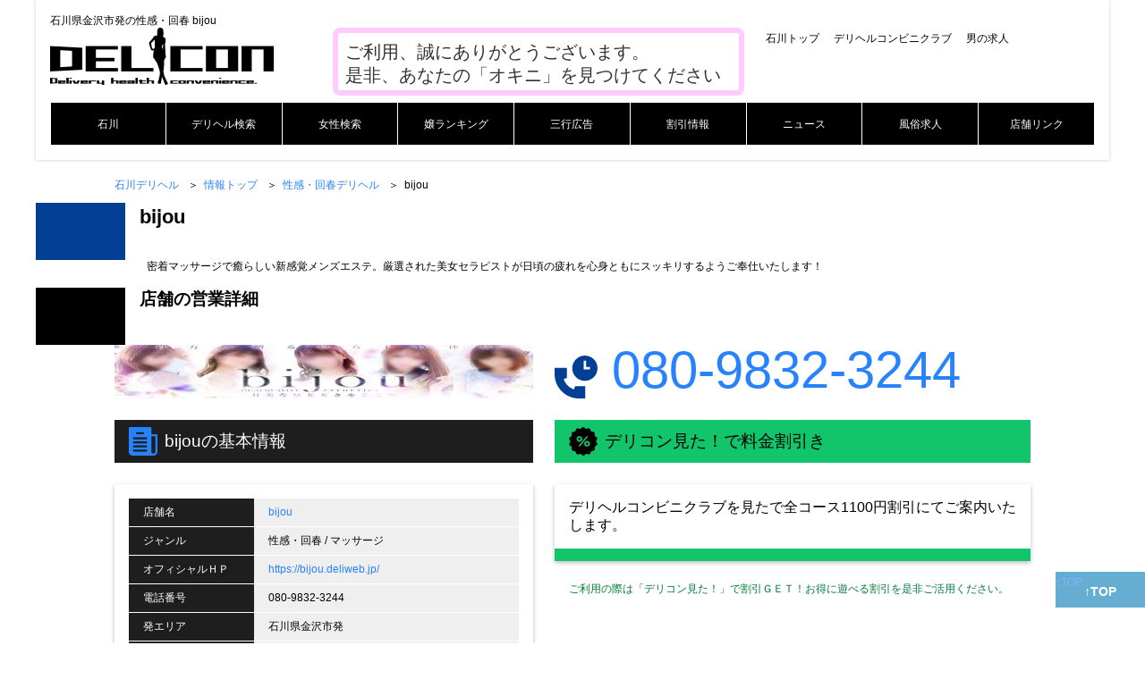

--- FILE ---
content_type: text/html; charset=UTF-8
request_url: https://ishikawa.delicon.jp/shop/detail/16235/
body_size: 15491
content:
<!DOCTYPE html>
<html lang="ja">
<head>
<meta charset="utf-8">
<link rel="canonical" href="https://ishikawa.delicon.jp/shop/detail/16235/">
<meta name="viewport" content="width=device-width,minimum-scale=1,initial-scale=1.0">
<title>bijou｜石川デリヘルコンビニクラブ</title><meta name="description" content="石川デリヘル、石川県金沢市発の性感・回春 bijouの詳細情報。営業時間10:00～LAST。密着マッサージで癒らしい新感覚メンズエステ。厳選された美女セラピストが日頃の疲れを心身ともにスッキリするようご奉仕いたします！ 。ご予約、お問い合わせは080-9832-3244までお電話ください！">
<meta name="format-detection" content="telephone=no">
<meta name="twitter:card" content="summary_large_image">
<meta name="twitter:title" content="bijou｜石川デリヘルコンビニクラブ"><meta name="twitter:description" content="石川デリヘル、石川県金沢市発の性感・回春 bijouの詳細情報。営業時間10:00～LAST。密着マッサージで癒らしい新感覚メンズエステ。厳選された美女セラピストが日頃の疲れを心身ともにスッキリするようご奉仕いたします！ 。ご予約、お問い合わせは080-9832-3244までお電話ください！">
<meta name="twitter:url" content="https://ishikawa.delicon.jp/shop/detail/16235/">
<meta name="twitter:image" content="https://ishikawa.delicon.jp/img/shops_banner/00/016/00016235shop_banner.jpg"><link rel="apple-touch-icon" href="/apple-touch-icon.png">
<link rel="shortcut icon" href="/favicon.ico">
<script type="application/ld+json">
{
  "@context": "https://schema.org",
  "@type": "WebPage",
  "name": "bijou",
  "headline": "石川県金沢市発の性感・回春 bijou",
  "url": "https://ishikawa.delicon.jp/shop/detail/16235/",
  "sameAs":["https://bijou.deliweb.jp/"],
  "description": "石川デリヘル、石川県金沢市発の性感・回春 bijouの詳細情報。営業時間10:00～LAST。密着マッサージで癒らしい新感覚メンズエステ。厳選された美女セラピストが日頃の疲れを心身ともにスッキリするようご奉仕いたします！ 。ご予約、お問い合わせは080-9832-3244までお電話ください！",
  "mainContentOfPage":"bijouの在籍風俗嬢、料金システムなどの情報",
  "dateModified":"2024-04-14 21:21:55",
  "inLanguage":"Japanese",
  "contentLocation":[{ 
    "@type":"AdministrativeArea",
    "name":"石川" 
  }],
  "typicalAgeRange": "18-"
}
</script>
<style>
body,div,span,object,h1,h2,h3,h4,p,img,small,dl,dt,dd,ol,ul,li,article,footer,header,nav,section,time{margin:0;padding:0;border:0;outline:0;vertical-align:baseline;background:transparent;}
body{line-height:1;font-size:12px}
p,dt,dd{line-height:1.3;}
ol,ul{list-style:none;overflow:hidden}
li{list-style-type:none;}
article,footer,header,nav,section{display:block;}
a{margin:0;padding:0;border:0;font-size:100%;vertical-align:baseline;background:transparent;text-decoration:none;color:#2782ff;}
.basicLink article{margin-top:24px}
.basicLink a{position:relative;display:inline-block;text-decoration:none;}
.basicLink a::after{position:absolute;bottom:-1px;left:0;content:'';width:100%;height:1px;background:#000;transform:scale(0, 1);transform-origin:right top;transition:transform .3s;}
.basicLink a:hover::after{transform-origin:left top;transform:scale(1, 1);}
*{-webkit-appearance:none;-moz-appearance:none;appearance:none;-webkit-touch-callout:none;box-sizing:border-box;-webkit-tap-highlight-color:rgba(0,0,0,0.1);}
button{-webkit-appearance:none;-moz-appearance:none;appearance:none;border:none;padding:0;margin:0;}
img{border:0;vertical-align:bottom;max-width:100%;height:auto;-ms-interpolation-mode:bicubic;}
a img:hover{-moz-opacity:.5;opacity:.5}
object{pointer-events:none;}
svg{max-width:100%;display:none;}
.icon-svg{display:block;}
body{font:12px/24px 'Lucida Grande','Hiragino Kaku Gothic ProN', Meiryo, sans-serif;-webkit-font-smoothing:antialiased;vertical-align:baseline;_vertical-align:baseline;text-align:center;color:#000;background:#fff;}
header{width:100%;text-align:left;-webkit-box-shadow:0 0 4px rgba(0,0,0,0.2);box-shadow:0 0 4px rgba(0,0,0,0.2);position:relative;overflow:hidden;padding-bottom: 8px;}
.headerInnerWrap{width:1200px;padding:16px;margin:0 auto;}
.headerSubMenuWrap{width:300px;float:left;margin-left:16px;}
.headerSubMenuWrap:after{content:"";clear:both;display:block;}
.headerSubMenuWrap li{float:left;padding:0 8px;}
.headerSubMenuWrap a{color:#000;}
#logo{width:300px;float:left}
#logo a{display:block;}
.thanks{display:block;width:460px;height:76px;font-size:20px;line-height:1.3em;border:6px solid #ffccff;padding:8px;color: #333;text-align: left;margin-left:16px;float:left;border-radius:8px}
#animate{-webkit-animation-duration:1s;-webkit-animation-delay:2s;}
.pushbar{z-index:1000;position:fixed;will-change:transform;overflow-y:auto;transition:transform 0.5s ease;will-change:transform;background:#1e1e1e;padding:16px 16px 160px;font-size:1.4rem;}
.pushbar li{height:48px;line-height:48px;background:#818181;margin:0 0 1px;}
.pushbar li a{display:block;padding:0 16px;color:#fff;}
.pushbar button{background:#fbfbfb;padding:8px;display:block;}
.pushbar_overlay{z-index:-999;position:fixed;width:100%;max-width:100%;height:100%;min-height:100vh;top:0;left:0;will-change:opacity;transition:opacity 0.5s ease;opacity:0;will-change:opacity;background:#a0a0a0;}
.pushbar.from_left{top:0;left:0;width:256px;max-width:100%;height:100%;min-height:100vh;transform:translateZ(0) translateX(-100%);}
.headerNavi{width:100%;height:auto;background:#000;float:left;margin-top:8px;text-align:center;}
.menu{width:100%;height:auto;margin:0 auto;}
.menu > li{float:left;height:48px;line-height:48px;background:#000;border-left: 1px solid #fff;
    border-right: 1px solid #fff;border-bottom: 1px solid #fff;
    box-sizing: border-box;width : -webkit-calc(100% / 9) ;width : calc(100% / 9) ;overflow:hidden}
.menu > li+li{border-left: none;}
.menu > li a{display:block;color:#fff;cursor:pointer;transition:.2s;}
.menu > li:hover{background:#3b3b3b;-webkit-transition:all .5s;transition:all .5s;}
.init-bottom:after{content:"";display:inline-block;width:6px;height:6px;margin:0 0 0 15px;border-right:1px solid #fff;border-bottom:1px solid #fff;-webkit-transform:rotate(45deg);-ms-transform:rotate(45deg);transform:rotate(45deg);position:relative;top:-2px;}

#menuButton{overflow:hidden;display:block;position:relative;z-index:0;width:64px;height:64px;cursor:pointer;background:#000;}
#menuButton span,#menuButton::before,#menuButton::after{display:block;position:absolute;top:0;bottom:0;left:0;right:0;width:26px;height:2px;margin:auto;background:#fff;}
#menuButton span{overflow:hidden;z-index:1;color:#000;}
#menuButton::before{z-index:2;transform:translate(0, -8px);content:"";}
#menuButton::after{z-index:2;transform:translate(0, 8px);content:"";}
#menuButton span{transition:transform 150ms 50ms;}
#menuButton::before,#menuButton::after{transition:transform 200ms;}
main{width:100%;max-width:1200px;min-height:100%;height:auto;height:100%;text-align:left;margin:8px auto;}
.breadcrumb{width:100%;padding:8px 0;display:flex;flex-wrap:wrap;}
.breadcrumb:after{content:"";clear:both;display:block;}
.breadcrumb ol{width:1024px;margin:0 auto;}
.breadcrumb li{float:left;padding:0 8px;}
.breadcrumb li:before{content:"＞";position:relative;left:-6px;}
.breadcrumb li:first-child{padding-left:0;}
.breadcrumb li:first-child:before{content:none;}
.breadcrumb li a{display:inline-block;}
section,.relation_link{width:100%;margin:0 0 80px;}
section:after,.relation_link:after{content:"";clear:both;display:block;}
h1{width:100%;height:64px;border-left:100px solid #003f94;box-sizing:border-box;font-size:1.4rem;padding:0 0 0 16px;line-height:1.4;}
h1+p{padding:0 24px;margin-bottom:16px;margin-left:100px}
h2,h3{width:100%;height:64px;border-left:100px solid #000001;box-sizing:border-box;font-size:1.2rem;padding:0 0 0 16px;line-height:1.4;}
h2 + p,h3 + p{font-size:1rem;margin:-24px 0 80px;padding:0 24px 0 116px;}
#corona h2 + p{font-size:1rem;}
.tableWrap{width:1024px;margin:0 auto 80px;}
.tableWrap:after{content:"";clear:both;display:block;}
.tableWrap dl{display:flex;}
.tableWrap dt{width:20%;background:#1e1e1e;color:#fff;padding:8px 16px;text-align:center;border-bottom:1px solid #fff;}
.tableWrap dd{width:80%;background:#fbfbfb;padding:8px 16px;border-bottom:1px solid #fff;overflow-wrap:break-word;}
.tableWrap a{display:inline-block;margin:0 16px 0 0;color:#000;}
.discountInfo h3{fill:#12c56a;}
.discountInfo{float:left;width:49%;}
.discountInfo:after{content:"";clear:both;display:block;}
.fullWidthBdWrap{width:100%;background:#fbfbfb;border-top:1px solid #ebebeb;border-bottom:1px solid #ebebeb;padding:32px 116px;margin:0 0 24px;}
.fullWidthBdWrap time{width:100%;display:inline-block;color:#818181;}
.pageNavMenu{width:1024px;margin:0 auto 24px;}
.pageNavMenu ul{display:flex;}
.pageNavMenu li{width:80px;height:80px;border:1px solid #d8d8d8;margin:0 1px 1px 0;text-align:center;position:relative;transition:.2s;}
.pageNavMenu li:nth-child(2):after,.pageNavMenu li:nth-child(3):after,.pageNavMenu li:nth-child(4):after{content:"";position:absolute;left:50%;bottom:2px;margin-left:-4px;color:#818181;border:4px solid transparent;border-top:4px solid #818181;display:block;}
.pageNavMenu.footer li:nth-child(2):after,.pageNavMenu.footer li:nth-child(3):after,.pageNavMenu.footer li:nth-child(4):after{transform:rotate( 180deg );bottom:auto;top:2px;}
.pageNavMenu li:nth-child(2):hover:after,.pageNavMenu li:nth-child(3):hover:after,.pageNavMenu li:nth-child(4):hover:after{border-top-color:#fff;}
.pageNavMenu li:hover{background:#003782;}
.pageNavMenu li:nth-child(2):hover{background:#2782ff;}
.pageNavMenu li:nth-child(3):hover{background:#12c56a;}
.pageNavMenu li:nth-child(4):hover{background:#ec3a3b;}
.pageNavMenu li:nth-child(5):hover{background:#a879f6;}
.pageNavMenu li a{display:block;color:#818181;height:78px;}
.pageNavMenu li:hover a{color:#fff;}
.pageNavMenu li.current a{color:#003782;}
.pageNavMenu li.current:hover a{color:#fff;}
.pageNavMenu li .icon-svg{width:32px;height:32px;fill:#818181;position:absolute;top:14px;right:0;left:0;margin:auto;}
.pageNavMenu li:hover .icon-svg{fill:#fff;}
.pageNavMenu li.current .icon-svg{fill:#003782;}
.pageNavMenu li.current:hover .icon-svg{fill:#fff;}
.pageNavMenu span{line-height:1.1;position:absolute;right:0;bottom:14px;left:0;margin:auto;}
.shopInfoHeader{width:1024px;margin:0 auto 24px;}
.shopInfoHeader:after{content:"";clear:both;display:block;}
.shopBanner{width:468px;float:left;}
.shopLargeTel{width:532px;height:60px;float:right;font-size:3.6rem;line-height:1.1;position:relative;color:#003f94;}
.shopLargeTel .telWrap{position:absolute;bottom:0;padding:0 0 0 64px;}
.shopLargeTel span{display:inline-block;font-size:1.4rem;position:absolute;right:0;bottom:0;border-bottom:8px solid #003f94;padding:0 8px 8px;}
.shopLargeTel .icon-svg{width:48px;height:48px;position:absolute;bottom:0;left:0;fill:#003f94;}
.basicInfoWrap{width:1024px;margin:0 auto;}
.basicInfoWrap:after{content:"";clear:both;display:block;}
.basicInfoWrap h3{height:48px;line-height:48px;border:none;font-weight:normal;padding:0 0 0 56px;margin:0 0 24px;position:relative;overflow:hidden;white-space:nowrap;text-overflow:ellipsis;}
.basicInfoWrap h3 .icon-svg{width:32px;height:32px;position:absolute;top:0;bottom:0;left:16px;margin:auto;}
.basicInfo{width:468px;float:left;margin:0 0 56px;}
.basicInfo h3{background:#1e1e1e;color:#fff;}
.basicInfo h3 .icon-svg{fill:#2782ff;}
.basicInfo h3:after{content:"";position:absolute;left:50%;bottom:-24px;margin-left:-12px;border:12px solid transparent;border-top:12px solid #1e1e1e;display:block;}
.shopDetail .discountInfo{width:556px;padding:0 0 0 24px;margin:0 0 56px;}
.shopDetail .discountInfo h3{background:#12c56a;color:#000;}
.shopDetail .discountInfo h3 .icon-svg{fill:#000;}
.shopDetail .discountInfo h3:after{content:"";position:absolute;left:50%;bottom:-24px;margin-left:-12px;border:12px solid transparent;border-top:12px solid #12c56a;display:block;}
.sectionInner{clear:both;padding:16px;background:#fff;box-shadow:0 2px 5px rgba(0,0,0,.26);overflow-wrap:break-word;}
.sectionInner:after{content:"";clear:both;display:block;}
.sectionInner + p{padding:24px 16px;}
.shopDetail .discountInfo .sectionInner{border-bottom:14px solid #12c56a;font-size:1rem;line-height:1.8;}
.shopDetail .discountInfo .sectionInner + p{color:#027c3e;}
.basicInfoWrap .tableWrap{width:auto;margin:0;}
.basicInfoWrap .tableWrap dl{width:100%;}
.basicInfoWrap .tableWrap dt{width:32%;text-align:left;}
.basicInfoWrap .tableWrap dd{width:68%;background:#efefef;}
.basicInfoWrap .tableWrap dd span{display:inline-block;width:100%;color:#818181;}
.basicInfoWrap .tableWrap a{color:#2782ff;}
.shopComment{clear:both;margin:0 0 56px;padding:40px 24px;border:1px solid #d8d8d8;background:#fbfbfb;position:relative;overflow:hidden;font-size:1.2rem;overflow-wrap:break-word;}
.shopComment:after{content:"";background-image:url(/img/magnifyer.svg);background-size:100%;background-repeat:no-repeat;position:absolute;right:-56px;bottom:-100px;width:540px;height:540px;display:inline-block;opacity:.1;}
.girlListWrap,.relation_link{width:1024px;margin:0 auto;}
.girlListWrap h3{height:48px;line-height:48px;border:none;font-size:1rem;color:#fff;padding:0 0 0 56px;margin:0 0 24px;background:#1e1e1e;position:relative;overflow:hidden;white-space:nowrap;text-overflow:ellipsis;}
.girlListWrap h3 .icon-svg{width:32px;height:32px;position:absolute;top:0;bottom:0;left:16px;margin:auto;fill:#ec3a3b;}
.girlListWrap ul,.relation_link ul{display:flex;flex-wrap:wrap;}
.relation_link li{margin-right:16px;margin-bottom:32px;padding:16px;font-size:14px;border:1px dotted #999;border-radius:8px;}
.relation_link li a{padding:16px;}
.girlListWrap li{width:15.5%;font-size:1.2rem;line-height:1.8;margin:0 1.4% 1.4% 0;background:#fff;box-shadow:0 2px 5px rgba(0,0,0,.26);border-bottom:2px solid #ec3a3b;transition:all .2s ease-in-out;background-image:linear-gradient( rgba(0,0,0,0) 50%, rgba(236,58,59,1) 50%);background-position:0 0;background-size:auto 200%;transition:.2s;}
.girlListWrap li:hover{box-shadow:0 2px 10px rgba(0,0,0,.6);background-position:100% 100%;}
.girlListWrap li:nth-child(6n){margin-right:0;}
.girlListWrap li a{display:block;height:100%;padding:8px 8px 16px;}
.girlImage{margin:0 0 8px;}
.girlData span{display:inline-block;width:100%;color:#000;font-size:1rem}
.girlData span:first-child{color:#ec3a3b;}
.girlListWrap li:hover .girlData span:first-child{color:#fff;transition:.2s;}
.pageExplanation{width:1024px;margin:0 auto;}
.pageExplanation p{padding:16px;color:#818181;}
.footerSiteNav{width:1024px;margin:0 auto;padding:24px 0;}
.footerSiteNav:after{content:"";clear:both;display:block;}
.footerSiteNav li{float:left;padding:8px 16px 0 0;}
.footerSiteNav a{color:#fff;}
footer{width:100%;background:#000;color:#fff;text-align:left;padding:24px 0;}
.footerInnerWrap{width:1024px;margin:0 auto;position:relative;}
.footerIconMenu{position:absolute;right:0;top:10px;}
.footerIconMenu:after{content:"";clear:both;display:block;}
.footerIconMenu .icon-svg{float:left;margin:0 16px 0 0;width:24px;height:24px;fill:#fff;}
.footerSvg a{fill:#fff;}
small{color:#a8a8a8;}
#footer_menu_float{display:none;}
#page_top{
width: 100px;
height: 40px;
position: fixed;
right: 0;
bottom: 40px;
background: #007ab5;
opacity: 0.6;
}
#page_top a{
position: relative;
display: block;
width: 100px;
height: 40px;
text-decoration: none;
}

#page_top a::after{
content: '↑TOP';
font-size: 14px;
font-weight: bold;
color: #fff;
position: absolute;
top: 10px;
bottom: 0;
right: 0;
left: 0;
margin: auto;
text-align: center;
}
@media screen and (max-width: 1024px){
#logo{width:250px;}
.headerInnerWrap{width:100%;padding:24px;}
.headerSubMenuWrap{display:none;}
.breadcrumb{padding:8px;}
.telWrap a{text-decoration:underline}
.footerSiteNav{width:100%;padding:24px 32px;}
.footerInnerWrap{width:100%;padding:0 16px;}
.pageNavMenu,.shopInfoHeader,.basicInfoWrap,.girlListWrap{width:100%;padding:0 24px;}
.shopBanner,.basicInfo{width:48%;}
.shopLargeTel{width:52%;padding:0 0 0 24px;font-size:2.0rem;}
.shopLargeTel .icon-svg{left:24px;}
.shopDetail .discountInfo{width:52%;}
.pageExplanation{width:100%;}
.pageExplanation p{padding:16px 48px;}
}
@media screen and (max-width: 768px){
#logo{width:30%;}
.thanks{width:69%;padding:4px;font-size:18px;margin-left:1%;height:auto}
.headerInnerWrap{padding:8px;}
.next-btn {position: absolute;right:8px;margin-top:-36px;display:block;
  width: 0;
  height: 0;
  border-left: 12px solid yellow;
  border-top: 12px solid transparent;
  border-bottom: 12px solid transparent;}
  #footer_menu_float .next-btn{margin-top:8px;position:fixed}
h1{height:auto;border-left:50px solid #003f94;padding:0 16px;line-height:initial;}
h1+p{margin-left:50px}
h2,h3{height:auto;border-left:50px solid #000001;margin:0 0 16px;padding:0 16px;line-height:initial;}
h2 + p,h3 + p{font-size:1.4rem;margin:0 0 24px;padding:0 16px;}
.tableWrap{width:100%;}
.footerIconMenu{top:auto;right:16px;bottom:0;}
.relation_link{width:100%;padding:0 16px;}
.relation_link li{padding:8px;}
.fullWidthBdWrap{padding:24px 44px;}
.pageNavMenu,.shopInfoHeader,.basicInfoWrap,.girlListWrap{padding:0 16px;}
.shopBanner{width:100%;margin:0 0 24px;}
.shopLargeTel{width:100%;height:40px;padding:0 24px;}
.shopLargeTel .icon-svg{width:40px;height:40px;top:0;}
.shopLargeTel .telWrap{padding:0 0 0 48px;line-height:1;}
.shopLargeTel span{width:50%;}
.girlListWrap li{width:18.88%;}
.girlListWrap li:nth-child(6n){margin-right:auto;}
.girlListWrap li:nth-child(5n){margin-right:0;}
#footer_menu_float{display:block;width:100%;overflow-x: auto;overflow-y: hidden;-webkit-overflow-scrolling:touch;position:fixed;left:0px;bottom:0px;height:40px;z-index:9999;background:#003f94;color:#000;}
#footer_menu_float ul{width:1100px;}
#footer_menu_float li{width:110px;font-size:14px;float:left;height:40px;line-height:40px;text-align:center;border-right:1px solid #fff;}
#footer_menu_float a{display:block;width:100%;color:#FFF;height:40px;}
#footer_menu_float a:visited{color:#FFF;}
#footer_menu_float svg{width:1.2em;display:inline-block;fill:#FFF;position:relative;padding-right:2px;padding-top:10px}

}
@media screen and (max-width: 667px){
.thanks{font-size:14px;border:3px solid #ffccff}
section{margin:0 0 40px;}
.menu > li{
   width : -webkit-calc(100% / 3) ;
   width : calc(100% / 3) ;}
.menu > li:nth-child(3),.menu > li:nth-child(6){border-right:none}
.menu > li:nth-child(4),.menu > li:nth-child(7){border-left:1px solid #fff;}
.breadcrumbSc li{float:left;height:100%;}
.breadcrumbSc li:last-child{padding-right:24px;}
.breadcrumbSc a{display:block;height:100%;}
.breadcrumbSc a:hover{background-color:#fff;}
.breadcrumbSc{overflow-x:scroll;overflow-y:hidden;-webkit-overflow-scrolling:touch;}
.breadcrumb{display:inherit;}
.spClose{display:none;}
.discountInfo{width:100%;}
.girlListWrap li{width:23.95%;}
.girlListWrap li:nth-child(5n){margin-right:auto;}
.girlListWrap li:nth-child(4n){margin-right:0;}
.shopLargeTel{height:32px;padding:0 16px;}
.shopLargeTel .icon-svg{width:32px;height:32px;left:16px;}
.shopLargeTel .telWrap{padding:0 0 0 40px;line-height:1;font-size:2.0rem;}
.basicInfo,.shopDetail .discountInfo{width:100%;padding:0;margin:0 0 40px;}
.fullWidthBdWrap{padding:24px;}
}
@media screen and (max-width: 480px){
.thanks{font-size:10px;}
h1{border-left:24px solid #003f94;padding:0 16px;}
h1+p{margin-left:24px}
h2,h3{border-left:24px solid #000001;margin:0 0 16px;padding:0 16px;}
#menuButton{width:56px;height:56px;}
section{margin:0 0 40px;}
.tableWrap{margin:0 0 40px;}
.tableWrap dt{width:30%;text-align:left;}
.tableWrap dd{width:70%;}
.footerIconMenu{position:static;margin:0 0 8px;}
.girlListWrap li{width:32.4%;}
.girlListWrap li:nth-child(4n){margin-right:auto;}
.girlListWrap li:nth-child(3n){margin-right:0;}
.fullWidthBdWrap{padding:16px;}
.shopBanner{float:none;}
.shopLargeTel{float:none;height:auto;padding:0;}
.shopLargeTel .icon-svg{left:16px;}
.shopLargeTel .telWrap{position:static;padding:0 0 0 56px;height:32px;line-height:1.4;}
.shopLargeTel span{position:static;width:100%;padding:0 16px 8px;}
.pageExplanation p{padding:16px 32px;}
}
@media screen and (max-width: 375px){
.tableWrap dt{width:35%;}
.tableWrap dd{width:65%;}
.shopDetail .discountInfo .sectionInner + p{padding:24px 16px 0;}
.girlListWrap li{width:100%;margin:0 0 4% 0;}
.girlListWrap li:nth-child(3n){margin-right:auto;}
.girlListWrap li a{padding:8px;}
.girlListWrap .girlData{margin:0 0 0 18%;font-size:1.4rem;}
.girlImage{text-align:center;float:left;width:15%;}
.pageNavMenu li{width:25%;height:85px;}
.pageNavMenu li:last-child{margin-right:0;}
.basicInfoWrap .tableWrap dl{display:block;}
.basicInfoWrap .tableWrap dt,.basicInfoWrap .tableWrap dd{width:100%;}
}
.fadeIn{-webkit-animation-name:fadeIn;animation-name:fadeIn;}
.animated{-webkit-animation-duration:1s;-webkit-animation-fill-mode:both;animation-duration:1s;animation-fill-mode:both;}
@media (prefers-reduced-motion){
.animated{-webkit-animation:unset;-webkit-transition:none;animation:unset;transition:none;}
}
/*! CSS Used keyframes */
@-webkit-keyframes fadeIn{0%{opacity:0;}to{opacity:1;}}
@keyframes fadeIn{0%{opacity:0;}to{opacity:1;}}
</style>
<script type="application/ld+json">
[
	{
		"@context": "https://schema.org",
		"@type"   : "BreadcrumbList",
		"itemListElement":
		[
			{
				"@type"   : "ListItem",
				"position": 1,
				"name": "石川デリヘル",
				"item" : "https://ishikawa.delicon.jp/"
			},
			{
				"@type"   : "ListItem",
				"position": 2,
				"name": "情報トップ",
				"item" : "https://ishikawa.delicon.jp/top/"
			},
			{
				"@type"   : "ListItem",
				"position": 3,
				"name": "性感・回春デリヘル",
				"item" : "https://ishikawa.delicon.jp/shops/type/14/"
			},
			{
				"@type"   : "ListItem",
				"position": 4,
				"name": "bijou",
				"item" : "https://ishikawa.delicon.jp/shop/detail/16235/"
			}
		]
	}
]
</script></head>
<body>
  <header class="headerInnerWrap" data-nosnippet itemscope itemtype="https://schema.org/Organization">
    <p>石川県金沢市発の性感・回春 bijou</p>
      <div id="logo">
        <a href="https://ishikawa.delicon.jp/" itemprop="url" title="石川デリヘル">
        <img alt="石川デリヘル" width="250" height="64" src="/img/logo_areatop.png" itemprop="logo" loading="lazy">
        </a>
      </div>
      <p class="thanks">ご利用、誠にありがとうございます。<br>是非、あなたの「オキニ」を見つけてください</p>
      <nav class="headerSubMenuWrap basicLink">
        <ul>
          <li><a href="https://ishikawa.delicon.jp/" title="石川デリヘル">石川トップ</a></li>
          <li><a href="https://www.delicon.jp/" title="デリヘル">デリヘルコンビニクラブ</a></li>
          <li><a href="https://www.up-stage.info/" title="男の求人">男の求人</a></li>
        </ul>
      </nav>
	    <nav class="headerNavi" itemscope itemtype="https://schema.org/WPHeader" data-nosnippet>
	      <ul class="menu">
	      	<li><a itemprop="url" href="https://ishikawa.delicon.jp/" title="石川デリヘル"><span itemprop="name">石川</span></a></li>
    <li><a itemprop="url" href="/shops/shop_search/" title="石川デリヘル検索"><span itemprop="name">デリヘル検索</span></a></li>
    <li><a itemprop="url" href="/shops/girl_search/" title="石川デリヘル嬢検索"><span itemprop="name">女性検索</span></a></li>
    <li><a itemprop="url" href="/shops/girl_ranking/" title="石川風俗嬢ランキング"><span itemprop="name">嬢ランキング</span></a></li>
   <li><a itemprop="url" href="/shops/sangyo/" title="石川風俗三行広告"><span itemprop="name">三行広告</span></a></li>
     <li><a itemprop="url" href="/shops/waribiki/" title="石川風俗割引情報"><span itemprop="name">割引情報</span></a></li>
     <li><a itemprop="url" href="/shops/news/" title="石川風俗ニュース"><span itemprop="name">ニュース</span></a></li>
     <li><a itemprop="url" href="/shops/kyujin/" title="石川風俗求人"><span itemprop="name">風俗求人</span></a></li>
     <li><a itemprop="url" href="/shops/link/" title="石川風俗リンク"><span itemprop="name">店舗リンク</span></a></li>
	      </ul>
	    </nav>
  </header>
  
  <main>
    <nav class="breadcrumb breadcrumbSc spClose">
      <ol>
        <li><a href="https://ishikawa.delicon.jp/">石川デリヘル</a></li><li><a href="/top/">情報トップ</a></li><li><a href="/shops/type/14/">性感・回春デリヘル</a></li><li>bijou</li>      </ol>
    </nav>
      
	<h1>bijou</h1>
	<p>密着マッサージで癒らしい新感覚メンズエステ。厳選された美女セラピストが日頃の疲れを心身ともにスッキリするようご奉仕いたします！ </p>
	
	<article class="shopDetail">
    <h2>店舗の営業詳細</h2>
      <nav class="shopInfoHeader">
        <div class="shopBanner"><a href="https://bijou.deliweb.jp/" target="_blank" rel="noopener" title="bijouのオフィシャルホームページを見る" onclick="gtag('event', 'click', {'event_category': '石川','event_label': 'bijou_16235'});"><img alt="bijouのバナー" src="/img/shops_banner/00/016/00016235shop_banner.jpg" width="468" height="60" loading="lazy"></a></div>
        <div class="shopLargeTel"><svg viewBox="0 0 511.999 511.999" class="icon-svg svg-support"><use xlink:href="#svg-support"></use></svg><div class="telWrap"><a href="tel:080-9832-3244" rel="nofollow" onclick="gtag('event', 'tel', {'event_category': '石川','event_label': 'bijou_16235'});">080-9832-3244</a></div></div>
      </nav>
      
      <section>
        <div class="basicInfoWrap">
          <div id="basicInfo" class="basicInfo basicLink">
                      <h3><svg viewBox="0 0 477.867 477.867" class="icon-svg svg-newspaper"><use xlink:href="#svg-newspaper"></use></svg>bijouの基本情報</h3>
                        <div class="sectionInner tableWrap">
              <dl>
                <dt>店舗名</dt>
                <dd><a href="/shop/detail/16235/" title="bijou">bijou</a></dd>
              </dl>
                          <dl>
                <dt>ジャンル</dt>
                <dd>性感・回春                 / マッサージ</dd>
              </dl>
              <dl>
                <dt>オフィシャルＨＰ</dt>
                <dd><a href="https://bijou.deliweb.jp/" onclick="gtag('event', 'click', {'event_category': '石川','event_label': 'bijou_16235'});">https://bijou.deliweb.jp/</a></dd>
              </dl>
              <dl>
                <dt>電話番号</dt>
                <dd>080-9832-3244</dd>
              </dl>
              <dl>
                <dt>発エリア</dt>
                <dd>石川県金沢市発</dd>
              </dl>
              <dl>
                <dt>出張エリア</dt>
                <dd>金沢市内</dd>
              </dl>
              <dl>
                <dt>出張可能施設</dt>
                <dd>ラブホテル・ビジネスホテル・自宅</dd>
              </dl>
              <dl>
                <dt>システム</dt>
                <dd>フリーコース90分 	15,400円
60分 （交通費+1000円） 	16500円
90分 	20900円
120分 	30800円
150分 	40700円
180分 	50600円
延長30分 	11000円

その他料金		指名料 	1,100円
本指名料 	1,100円
自宅派遣 	1,100円<span>※ご利用の際は実際の料金をご確認下さい。</span></dd>
              </dl>
              <dl>
                <dt>定休日</dt>
                <dd>年休無休</dd>
							</dl>
            </div>
          <!-- /basicInfo --></div>
          
          <section id="discountInfo" class="discountInfo">
            <h3><svg viewBox="0 0 488.027 488.027" class="icon-svg svg-percentage"><use xlink:href="#svg-percentage"></use></svg>デリコン見た！で料金割引き</h3>
            <div class="sectionInner">
              <p class="discountWrap">
                            デリヘルコンビニクラブを見たで全コース1100円割引にてご案内いたします。                            </p>
            </div>
            <p>ご利用の際は「デリコン見た！」で割引ＧＥＴ！お得に遊べる割引を是非ご活用ください。</p>
          </section>
          <div class="shopComment">
            <p>当店ページをご覧いただきありがとうございます。当店bijouのコンセプトはエステ店ならではの癒し×風俗店ならではのいやらしさを掛け合わせた癒らしい新感覚エステ店となります。
厳選されたホスピタリティ精神溢れる美女セラピストがお客様の溜まった疲れを真心こもったエッチな密着マッサージを駆使してご奉仕させていただきます。

お電話お待ちしておりますm(__)m</p>
          </div>
        <!-- /basicInfoWrap --></div>
      </section>
      
      <section id="girlList">
        <div class="girlListWrap">
          <h3><svg viewBox="0 0 195.471 195.471" class="icon-svg svg-girl"><use xlink:href="#svg-girl"></use></svg>bijouの在籍女性</h3>
                    <ul>
                                    <li>
              <a href="/girl/detail/413354/" title="bijou在籍 三上せな">
                <div class="girlImage">
                <img alt="三上せな" src="/img/girl/00/413/00413354big.jpg" width="144" height="192" loading="lazy">
                </div>
                <p class="girlData"><span>三上せな(20)</span><span>T158 B84(D) W55 H86</span></p>
              </a>
            </li>
                                                <li>
              <a href="/girl/detail/441812/" title="bijou在籍 夏瀬みなみ">
                <div class="girlImage">
                <img alt="夏瀬みなみ" src="/img/girl/00/441/00441812big.jpg" width="144" height="192" loading="lazy">
                </div>
                <p class="girlData"><span>夏瀬みなみ(27)</span><span>T165 B86(D) W56 H84</span></p>
              </a>
            </li>
                                                <li>
              <a href="/girl/detail/455751/" title="bijou在籍 一条あすか">
                <div class="girlImage">
                <img alt="一条あすか" src="/img/girl/00/455/00455751big.jpg" width="144" height="192" loading="lazy">
                </div>
                <p class="girlData"><span>一条あすか(21)</span><span>T150 B88(E) W56 H87</span></p>
              </a>
            </li>
                                                <li>
              <a href="/girl/detail/409116/" title="bijou在籍 絢瀬えり">
                <div class="girlImage">
                <img alt="絢瀬えり" src="/img/girl/00/409/00409116big.jpg" width="144" height="192" loading="lazy">
                </div>
                <p class="girlData"><span>絢瀬えり(24)</span><span>T160 B85(B) W56 H84</span></p>
              </a>
            </li>
                                                <li>
              <a href="/girl/detail/456708/" title="bijou在籍 紬ゆらの">
                <div class="girlImage">
                <img alt="紬ゆらの" src="/img/girl/00/456/00456708big.jpg" width="144" height="192" loading="lazy">
                </div>
                <p class="girlData"><span>紬ゆらの(21)</span><span>T149 B81(B) W53 H81</span></p>
              </a>
            </li>
                                                <li>
              <a href="/girl/detail/434314/" title="bijou在籍 桃園えいみ">
                <div class="girlImage">
                <img alt="桃園えいみ" src="/img/girl/00/434/00434314big.jpg" width="144" height="192" loading="lazy">
                </div>
                <p class="girlData"><span>桃園えいみ(27)</span><span>T156 B84(C) W55 H83</span></p>
              </a>
            </li>
                                                <li>
              <a href="/girl/detail/412971/" title="bijou在籍 篠原さくら">
                <div class="girlImage">
                <img alt="篠原さくら" src="/img/girl/00/412/00412971big.jpg" width="144" height="192" loading="lazy">
                </div>
                <p class="girlData"><span>篠原さくら(23)</span><span>T164 B82(B) W55 H83</span></p>
              </a>
            </li>
                                                <li>
              <a href="/girl/detail/454530/" title="bijou在籍 白咲いちご">
                <div class="girlImage">
                <img alt="白咲いちご" src="/img/girl/00/454/00454530big.jpg" width="144" height="192" loading="lazy">
                </div>
                <p class="girlData"><span>白咲いちご(23)</span><span>T154 B85(C) W55 H86</span></p>
              </a>
            </li>
                                                <li>
              <a href="/girl/detail/447348/" title="bijou在籍 君乃たむ">
                <div class="girlImage">
                <img alt="君乃たむ" src="/img/girl/00/447/00447348big.jpg" width="144" height="192" loading="lazy">
                </div>
                <p class="girlData"><span>君乃たむ(25)</span><span>T161 B100(H) W58 H88</span></p>
              </a>
            </li>
                                                <li>
              <a href="/girl/detail/444116/" title="bijou在籍 風川まいか">
                <div class="girlImage">
                <img alt="風川まいか" src="/img/girl/00/444/00444116big.jpg" width="144" height="192" loading="lazy">
                </div>
                <p class="girlData"><span>風川まいか(23)</span><span>T155 B85(D) W57 H83</span></p>
              </a>
            </li>
                                                <li>
              <a href="/girl/detail/456747/" title="bijou在籍 月乃さや">
                <div class="girlImage">
                <img alt="月乃さや" src="/img/girl/00/456/00456747big.jpg" width="144" height="192" loading="lazy">
                </div>
                <p class="girlData"><span>月乃さや(22)</span><span>T156 B82(C) W56 H82</span></p>
              </a>
            </li>
                                                <li>
              <a href="/girl/detail/452070/" title="bijou在籍 白野れいな">
                <div class="girlImage">
                <img alt="白野れいな" src="/img/girl/00/452/00452070big.jpg" width="144" height="192" loading="lazy">
                </div>
                <p class="girlData"><span>白野れいな(25)</span><span>T160 B88(E) W55 H86</span></p>
              </a>
            </li>
                                                <li>
              <a href="/girl/detail/452408/" title="bijou在籍 星宮ゆい">
                <div class="girlImage">
                <img alt="星宮ゆい" src="/img/girl/00/452/00452408big.jpg" width="144" height="192" loading="lazy">
                </div>
                <p class="girlData"><span>星宮ゆい(29)</span><span>T160 B87(E) W56 H85</span></p>
              </a>
            </li>
                                                <li>
              <a href="/girl/detail/451848/" title="bijou在籍 篠宮きい">
                <div class="girlImage">
                <img alt="篠宮きい" src="/img/girl/00/451/00451848big.jpg" width="144" height="192" loading="lazy">
                </div>
                <p class="girlData"><span>篠宮きい(26)</span><span>T160 B95(G) W58 H87</span></p>
              </a>
            </li>
                                                <li>
              <a href="/girl/detail/453522/" title="bijou在籍 青春あむ">
                <div class="girlImage">
                <img alt="青春あむ" src="/img/girl/00/453/00453522big.jpg" width="144" height="192" loading="lazy">
                </div>
                <p class="girlData"><span>青春あむ(20)</span><span>T150 B84(D) W54 H79</span></p>
              </a>
            </li>
                                                <li>
              <a href="/girl/detail/456983/" title="bijou在籍 本条ひかり">
                <div class="girlImage">
                <img alt="本条ひかり" src="/img/girl/00/456/00456983big.jpg" width="144" height="192" loading="lazy">
                </div>
                <p class="girlData"><span>本条ひかり(23)</span><span>T157 B81(B) W56 H81</span></p>
              </a>
            </li>
                                                <li>
              <a href="/girl/detail/447131/" title="bijou在籍 綾瀬しの">
                <div class="girlImage">
                <img alt="綾瀬しの" src="/img/girl/00/447/00447131big.jpg" width="144" height="192" loading="lazy">
                </div>
                <p class="girlData"><span>綾瀬しの(22)</span><span>T153 B85(C) W56 H84</span></p>
              </a>
            </li>
                                                <li>
              <a href="/girl/detail/455593/" title="bijou在籍 結城りあ">
                <div class="girlImage">
                <img alt="結城りあ" src="/img/girl/00/455/00455593big.jpg" width="144" height="192" loading="lazy">
                </div>
                <p class="girlData"><span>結城りあ(22)</span><span>T152 B81(C) W56 H82</span></p>
              </a>
            </li>
                                                <li>
              <a href="/girl/detail/454244/" title="bijou在籍 夢咲ゆあん">
                <div class="girlImage">
                <img alt="夢咲ゆあん" src="/img/girl/00/454/00454244big.jpg" width="144" height="192" loading="lazy">
                </div>
                <p class="girlData"><span>夢咲ゆあん(24)</span><span>T155 B86(C) W56 H84</span></p>
              </a>
            </li>
                                                <li>
              <a href="/girl/detail/432853/" title="bijou在籍 姫宮もえ">
                <div class="girlImage">
                <img alt="姫宮もえ" src="/img/girl/00/432/00432853big.jpg" width="144" height="192" loading="lazy">
                </div>
                <p class="girlData"><span>姫宮もえ(18)</span><span>T154 B83(C) W55 H83</span></p>
              </a>
            </li>
                                                <li>
              <a href="/girl/detail/439904/" title="bijou在籍 朝日奈ももな">
                <div class="girlImage">
                <img alt="朝日奈ももな" src="/img/girl/00/439/00439904big.jpg" width="144" height="192" loading="lazy">
                </div>
                <p class="girlData"><span>朝日奈ももな(23)</span><span>T158 B85(D) W56 H85</span></p>
              </a>
            </li>
                                                <li>
              <a href="/girl/detail/433126/" title="bijou在籍 雛未める">
                <div class="girlImage">
                <img alt="雛未める" src="/img/girl/00/433/00433126big.jpg" width="144" height="192" loading="lazy">
                </div>
                <p class="girlData"><span>雛未める(22)</span><span>T148 B79(B) W55 H79</span></p>
              </a>
            </li>
                                                <li>
              <a href="/girl/detail/433626/" title="bijou在籍 桃叶かのん">
                <div class="girlImage">
                <img alt="桃叶かのん" src="/img/girl/00/433/00433626big.jpg" width="144" height="192" loading="lazy">
                </div>
                <p class="girlData"><span>桃叶かのん(27)</span><span>T160 B84(B) W55 H82</span></p>
              </a>
            </li>
                                                <li>
              <a href="/girl/detail/433975/" title="bijou在籍 星乃きらり">
                <div class="girlImage">
                <img alt="星乃きらり" src="/img/girl/00/433/00433975big.jpg" width="144" height="192" loading="lazy">
                </div>
                <p class="girlData"><span>星乃きらり(22)</span><span>T168 B84(C) W55 H85</span></p>
              </a>
            </li>
                                                <li>
              <a href="/girl/detail/457952/" title="bijou在籍 浜辺うみ">
                <div class="girlImage">
                <img alt="浜辺うみ" src="/img/girl/00/457/00457952big.jpg" width="144" height="192" loading="lazy">
                </div>
                <p class="girlData"><span>浜辺うみ(20)</span><span>T156 B83(B) W57 H84</span></p>
              </a>
            </li>
                                                <li>
              <a href="/girl/detail/454200/" title="bijou在籍 百瀬まな">
                <div class="girlImage">
                <img alt="百瀬まな" src="/img/girl/00/454/00454200big.jpg" width="144" height="192" loading="lazy">
                </div>
                <p class="girlData"><span>百瀬まな(20)</span><span>T155 B84(B) W57 H85</span></p>
              </a>
            </li>
                                                <li>
              <a href="/girl/detail/452134/" title="bijou在籍 白雪ひめ">
                <div class="girlImage">
                <img alt="白雪ひめ" src="/img/girl/00/452/00452134big.jpg" width="144" height="192" loading="lazy">
                </div>
                <p class="girlData"><span>白雪ひめ(22)</span><span>T165 B84(C) W55 H83</span></p>
              </a>
            </li>
                                                <li>
              <a href="/girl/detail/454464/" title="bijou在籍 一ノ瀬ももあ">
                <div class="girlImage">
                <img alt="一ノ瀬ももあ" src="/img/girl/00/454/00454464big.jpg" width="144" height="192" loading="lazy">
                </div>
                <p class="girlData"><span>一ノ瀬ももあ(20)</span><span>T162 B84(C) W54 H78</span></p>
              </a>
            </li>
                                                <li>
              <a href="/girl/detail/455558/" title="bijou在籍 超美少女体験入店" rel="nofollow">
                <div class="girlImage">
                <img alt="超美少女体験入店" src="/img/girl/00/455/00455558big.jpg" width="144" height="192" loading="lazy">
                </div>
                <p class="girlData"><span>超美少女体験入店(22)</span><span>T152 B81(B) W56 H82</span></p>
              </a>
            </li>
                                                <li>
              <a href="/girl/detail/455563/" title="bijou在籍 超美少女体験入店りあ" rel="nofollow">
                <div class="girlImage">
                <img alt="超美少女体験入店りあ" src="/img/girl/00/455/00455563big.jpg" width="144" height="192" loading="lazy">
                </div>
                <p class="girlData"><span>超美少女体験入店りあ(22)</span><span>T152 B81(C) W56 H82</span></p>
              </a>
            </li>
                                                <li>
              <a href="/girl/detail/454811/" title="bijou在籍 皇紀もこ">
                <div class="girlImage">
                <img alt="皇紀もこ" src="/img/girl/00/454/00454811big.jpg" width="144" height="192" loading="lazy">
                </div>
                <p class="girlData"><span>皇紀もこ(22)</span><span>T152 B86(E) W54 H83</span></p>
              </a>
            </li>
                                                <li>
              <a href="/girl/detail/454461/" title="bijou在籍 桐乃まつり">
                <div class="girlImage">
                <img alt="桐乃まつり" src="/img/girl/00/454/00454461big.jpg" width="144" height="192" loading="lazy">
                </div>
                <p class="girlData"><span>桐乃まつり(20)</span><span>T155 B84(C) W54 H78</span></p>
              </a>
            </li>
                                                <li>
              <a href="/girl/detail/456609/" title="bijou在籍 体験入店????紬ゆらの">
                <div class="girlImage">
                <img alt="体験入店????紬ゆらの" src="/img/girl/00/456/00456609big.jpg" width="144" height="192" loading="lazy">
                </div>
                <p class="girlData"><span>体験入店????紬ゆらの(21)</span><span>T149 B81(B) W53 H81</span></p>
              </a>
            </li>
                                                <li>
              <a href="/girl/detail/456606/" title="bijou在籍 4/27????体験入店????">
                <div class="girlImage">
                <img alt="4/27????体験入店????" src="/img/girl/00/456/00456606big.jpg" width="144" height="192" loading="lazy">
                </div>
                <p class="girlData"><span>4/27????体験入店????(21)</span><span>T149 B81(B) W53 H81</span></p>
              </a>
            </li>
                                                <li>
              <a href="/girl/detail/456975/" title="bijou在籍 一条のぞみ">
                <div class="girlImage">
                <img alt="一条のぞみ" src="/img/girl/00/456/00456975big.jpg" width="144" height="192" loading="lazy">
                </div>
                <p class="girlData"><span>一条のぞみ(22)</span><span>T162 B86(C) W56 H84</span></p>
              </a>
            </li>
                                                <li>
              <a href="/girl/detail/460660/" title="bijou在籍 日向なつめ">
                <div class="girlImage">
                <img alt="日向なつめ" src="/img/girl/00/460/00460660big.jpg" width="144" height="192" loading="lazy">
                </div>
                <p class="girlData"><span>日向なつめ(26)</span><span>T151 B82(B) W53 H82</span></p>
              </a>
            </li>
                                                <li>
              <a href="/girl/detail/460520/" title="bijou在籍 唯月はる">
                <div class="girlImage">
                <img alt="唯月はる" src="/img/girl/00/460/00460520big.jpg" width="144" height="192" loading="lazy">
                </div>
                <p class="girlData"><span>唯月はる(21)</span><span>T154 B85(F) W55 H80</span></p>
              </a>
            </li>
                                                <li>
              <a href="/girl/detail/460187/" title="bijou在籍 今宵こよ">
                <div class="girlImage">
                <img alt="今宵こよ" src="/img/girl/00/460/00460187big.jpg" width="144" height="192" loading="lazy">
                </div>
                <p class="girlData"><span>今宵こよ(26)</span><span>T148 B86(C) W58 H85</span></p>
              </a>
            </li>
                                                <li>
              <a href="/girl/detail/459980/" title="bijou在籍 乙坂あかり">
                <div class="girlImage">
                <img alt="乙坂あかり" src="/img/girl/00/459/00459980big.jpg" width="144" height="192" loading="lazy">
                </div>
                <p class="girlData"><span>乙坂あかり(22)</span><span>T158 B85(C) W57 H87</span></p>
              </a>
            </li>
                                                <li>
              <a href="/girl/detail/459015/" title="bijou在籍 七海あいの">
                <div class="girlImage">
                <img alt="七海あいの" src="/img/girl/00/459/00459015big.jpg" width="144" height="192" loading="lazy">
                </div>
                <p class="girlData"><span>七海あいの(22)</span><span>T160 B81(C) W56 H82</span></p>
              </a>
            </li>
                                  </ul>
                  <!-- /girlListWrap --></div>
      </section>
      
      <div class="relation_link">
      	<ul><li><a href="/shops/type/14/">性感・回春</a></li><li><a href="/shops/type/20/">マッサージ</a></li></ul>
      </div>
      
      <nav class="pageNavMenu footer">
      <h4>アイコンメニュー</h4>
        <ul>
          <li class="current"><a href="/shop/detail/16235/"><svg viewBox="0 0 460.298 460.297" class="icon-svg svg-home"><use xlink:href="#svg-home"></use></svg><span>店舗トップ</span></a></li>          <li><a href="#basicInfo"><svg viewBox="0 0 477.867 477.867" class="icon-svg svg-newspaper"><use xlink:href="#svg-newspaper"></use></svg><span>店舗情報</span></a></li>
          <li><a href="#discountInfo"><svg viewBox="0 0 488.027 488.027" class="icon-svg svg-percentage"><use xlink:href="#svg-percentage"></use></svg><span>割引</span></a></li>
          <li><a href="#girlList"><svg viewBox="0 0 195.471 195.471" class="icon-svg svg-girl"><use xlink:href="#svg-girl"></use></svg><span>在籍一覧</span></a></li>
                    <li><a href="/shop/job/16235/"><svg viewBox="0 0 512 512" class="icon-svg svg-job"><use xlink:href="#svg-job"></use></svg><span>女性求人</span></a></li>
                  </ul>
      </nav>
    </article>
    <div class="pageExplanation">
      <p>石川のデリヘル情報「石川デリヘルコンビニクラブ」では、bijouの女性・割引情報を掲載中です。デリコン見た！でお得に遊べる割引を是非ご活用ください！石川デリヘルコンビニクラブはみなさまのデリヘル選びを全力サポートします。</p>
    </div>

    <nav class="breadcrumb breadcrumbSc">
      <ol>
        <li><a href="https://ishikawa.delicon.jp/">石川デリヘル</a></li><li><a href="/top/">情報トップ</a></li><li><a href="/shops/type/14/">性感・回春デリヘル</a></li><li>bijou</li>      </ol>
    </nav>

  </main>


  
  <footer>
  	<nav id="page_top"><a href="#"><span class="page-top-icon">↑TOP</span></a></nav>
  	<nav class="footerSiteNav basicLink">
	    <article>
	    	<h4>ジャンルデリヘル検索</h4>
	    	<ul>
	    		<li><a href="/shops/type/15/" title="ノーマル">ノーマル</a>(1)</li>
<li><a href="/shops/type/10/" title="素人">素人</a>(1)</li>
	    	</ul>
	    </article>
	    <article>
	    	<h4>エリアデリヘル検索</h4>
	    	<ul>
	    		<li><a href="/shops/area/238/" title="金沢">金沢</a>(1)</li>
<li><a href="/shops/area/243/" title="七尾">七尾</a>(1)</li>
	    	</ul>
	    </article>
	    <article>
	    	<h4>体型検索</h4>
	    	<ul>
	    		<li><a href="/shops/girlbody/0/" title="巨乳">巨乳</a>(21)</li>
<li><a href="/shops/girlbody/3/" title="小柄">小柄</a>(10)</li>
<li><a href="/shops/girlbody/4/" title="スレンダー">スレンダー</a>(76)</li>
<li><a href="/shops/girlbody/7/" title="グラマー">グラマー</a>(6)</li>
<li><a href="/shops/girlbody/8/" title="美乳">美乳</a>(4)</li>
<li><a href="/shops/girlbody/10/" title="美肌">美肌</a>(5)</li>
<li><a href="/shops/girlbody/11/" title="色白">色白</a>(4)</li>
<li><a href="/shops/girlbody/12/" title="色黒・小麦肌">色黒・小麦肌</a>(1)</li>
<li><a href="/shops/girlbody/13/" title="黒髪">黒髪</a>(1)</li>
<li><a href="/shops/girlbody/15/" title="爆乳">爆乳</a>(3)</li>
	    	</ul>
    	</article>
    	<article>
	    	<h4>タイプ検索</h4>
	    	<ul>
	    		<li><a href="/shops/girltype/0/" title="ロリ系">ロリ系</a>(14)</li>
<li><a href="/shops/girltype/1/" title="キレイ系">キレイ系</a>(29)</li>
<li><a href="/shops/girltype/2/" title="カワイイ系">カワイイ系</a>(24)</li>
<li><a href="/shops/girltype/3/" title="エロカワ系">エロカワ系</a>(9)</li>
<li><a href="/shops/girltype/4/" title="セクシー系">セクシー系</a>(2)</li>
<li><a href="/shops/girltype/6/" title="モデル系">モデル系</a>(21)</li>
<li><a href="/shops/girltype/7/" title="お姉さん系">お姉さん系</a>(6)</li>
<li><a href="/shops/girltype/10/" title="ドM">ドM</a>(1)</li>
<li><a href="/shops/girltype/12/" title="癒し系">癒し系</a>(26)</li>
<li><a href="/shops/girltype/15/" title="清楚系">清楚系</a>(2)</li>
	    	</ul>
    	</article>
    	<article>
	    	<h4>年齢検索</h4>
	    	<ul>
	    		<li><a href="/shops/girlage/0/" title="18～19才">18～19才</a>(12)</li>
<li><a href="/shops/girlage/1/" title="20～23才">20～23才</a>(76)</li>
<li><a href="/shops/girlage/2/" title="24～29才">24～29才</a>(46)</li>
<li><a href="/shops/girlage/3/" title="30～34才">30～34才</a>(1)</li>
<li><a href="/shops/girlage/4/" title="35～39才">35～39才</a>(3)</li>
	    	</ul>
    	</article>
    	<article>
	    	<h4>店舗リスト</h4>
	    	<ul>
	    		<li><a href="/shop/detail/16078/">なでしこ援護会金沢店（カサブランカグループ）</a></li>
<li><a href="/shop/detail/12250/">アゲ2嬢 七尾和倉店</a></li>
<li><a href="/shop/detail/16375/">五十路エステハイブリット　金沢店</a></li>
	    	</ul>
    	</article>
    </nav>
    <nav class="footerSiteNav basicLink">
    <h4>フッターリンク</h4>
      <ul itemscope itemtype="https://schema.org/SiteNavigationElement">
      	<li><a href="https://ishikawa.delicon.jp/" itemprop="url" title="石川デリヘル"><span itemprop="name">石川デリヘル</span></a></li>
        <li><a href="https://www.delicon.jp/" itemprop="url" title="デリヘル"><span itemprop="name">デリヘルコンビニクラブ</span></a></li>
        <li><a href="/page/exemption/" rel="nofollow" itemprop="url" title="利用規約"><span itemprop="name">利用規約</span></a></li>
        <li><a href="/page/escape/" rel="nofollow" itemprop="url" title="免責事項"><span itemprop="name">免責事項</span></a></li>
      </ul>
    </nav>
    <div class="footerInnerWrap">
      <div class="footerIconMenu">
        <svg viewBox="0 0 511.626 511.626" class="icon-svg svg-mail"><use xlink:href="#svg-mail"></use></svg>
        <svg viewBox="0 0 512 512" class="icon-svg svg-twitter"><use xlink:href="#svg-twitter"></use></svg>
      </div>
      <p>全ての掲載データの著作権はデリヘルコンビニクラブに属します。掲載されているデータの無断転載・複製を固く禁じます。</p>
      <small>&copy; 2013 Delicon All Rights Reserved.</small>
    </div>
    <nav id="footer_menu_float">
		<ul itemscope itemtype="https://schema.org/SiteNavigationElement">
							<li><a itemprop="url" href="//ishikawa.delicon.jp/" title="石川デリヘル"><svg viewBox="0 0 460.298 460.297" class="icon-svg svg-home"><use xlink:href="#svg-home"></use></svg><span itemprop="name">石川</span></a></li>
									<li><a itemprop="url" href="tel:080-9832-3244" onclick="gtag('event', 'tel', {'event_category': '石川','event_label': 'bijou_16235'});" title="bijouに電話"><svg viewBox="0 0 511.999 511.999" class="icon-svg svg-support"><use xlink:href="#svg-support"></use></svg><span itemprop="name">電話する</span></a></li>
		    <li><a itemprop="url" href="/shops/shop_search/" title="石川デリヘル検索"><span itemprop="name">デリヘル検索</span></a></li>
    <li><a itemprop="url" href="/shops/girl_search/" title="石川デリヘル嬢検索"><span itemprop="name">女性検索</span></a></li>
    <li><a itemprop="url" href="/shops/girl_ranking/" title="石川風俗嬢ランキング"><span itemprop="name">風俗嬢ランキング</span></a></li>
   <li><a itemprop="url" href="/shops/sangyo/"><span itemprop="name" title="石川風俗三行広告">三行広告</span></a></li>
     <li><a itemprop="url" href="/shops/waribiki/" title="石川風俗割引情報"><span itemprop="name">割引情報</span></a></li>
     <li><a itemprop="url" href="/shops/news/" title="石川風俗ニュース"><span itemprop="name">風俗ニュース</span></a></li>
     <li><a itemprop="url" href="/shops/kyujin/" title="石川風俗求人"><span itemprop="name">風俗求人</span></a></li>
     <li><a itemprop="url" href="/shops/link/" title="石川風俗リンク"><span itemprop="name">店舗リンク</span></a></li>
		</ul>
		<div class="next-btn"></div>
	</nav>
  </footer>

<svg xmlns="https://www.w3.org/2000/svg" class="footerSvg">
  <symbol viewBox="0 0 512 512" id="svg-twitter">
    <a href="//ishikawa.delicon.jp/"><path d="M512 97.248c-19.04 8.352-39.328 13.888-60.48 16.576 21.76-12.992 38.368-33.408 46.176-58.016-20.288 12.096-42.688 20.64-66.56 25.408C411.872 60.704 384.416 48 354.464 48c-58.112 0-104.896 47.168-104.896 104.992 0 8.32.704 16.32 2.432 23.936-87.264-4.256-164.48-46.08-216.352-109.792-9.056 15.712-14.368 33.696-14.368 53.056 0 36.352 18.72 68.576 46.624 87.232-16.864-.32-33.408-5.216-47.424-12.928v1.152c0 51.008 36.384 93.376 84.096 103.136-8.544 2.336-17.856 3.456-27.52 3.456-6.72 0-13.504-.384-19.872-1.792 13.6 41.568 52.192 72.128 98.08 73.12-35.712 27.936-81.056 44.768-130.144 44.768-8.608 0-16.864-.384-25.12-1.44C46.496 446.88 101.6 464 161.024 464c193.152 0 298.752-160 298.752-298.688 0-4.64-.16-9.12-.384-13.568 20.832-14.784 38.336-33.248 52.608-54.496z"/></a>
  </symbol>
  <symbol viewBox="0 0 511.626 511.626" id="svg-mail">
    <a href="mailto:info@delicon.jp"><path d="M49.106 178.729c6.472 4.567 25.981 18.131 58.528 40.685 32.548 22.554 57.482 39.92 74.803 52.099 1.903 1.335 5.946 4.237 12.131 8.71 6.186 4.476 11.326 8.093 15.416 10.852 4.093 2.758 9.041 5.852 14.849 9.277 5.806 3.422 11.279 5.996 16.418 7.7 5.14 1.718 9.898 2.569 14.275 2.569h.575c4.377 0 9.137-.852 14.277-2.569 5.137-1.704 10.615-4.281 16.416-7.7 5.804-3.429 10.752-6.52 14.845-9.277 4.093-2.759 9.229-6.376 15.417-10.852 6.184-4.477 10.232-7.375 12.135-8.71 17.508-12.179 62.051-43.11 133.615-92.79 13.894-9.703 25.502-21.411 34.827-35.116 9.332-13.699 13.993-28.07 13.993-43.105 0-12.564-4.523-23.319-13.565-32.264-9.041-8.947-19.749-13.418-32.117-13.418H45.679c-14.655 0-25.933 4.948-33.832 14.844C3.949 79.562 0 91.934 0 106.779c0 11.991 5.236 24.985 15.703 38.974 10.466 13.99 21.604 24.983 33.403 32.976z"/><path d="M483.072 209.275c-62.424 42.251-109.824 75.087-142.177 98.501-10.849 7.991-19.65 14.229-26.409 18.699-6.759 4.473-15.748 9.041-26.98 13.702-11.228 4.668-21.692 6.995-31.401 6.995h-.578c-9.707 0-20.177-2.327-31.405-6.995-11.228-4.661-20.223-9.229-26.98-13.702-6.755-4.47-15.559-10.708-26.407-18.699-25.697-18.842-72.995-51.68-141.896-98.501C17.987 202.047 8.375 193.762 0 184.437v226.685c0 12.57 4.471 23.319 13.418 32.265 8.945 8.949 19.701 13.422 32.264 13.422h420.266c12.56 0 23.315-4.473 32.261-13.422 8.949-8.949 13.418-19.694 13.418-32.265V184.437c-8.186 9.132-17.7 17.417-28.555 24.838z"/></a>
  </symbol>
  <symbol viewBox="0 0 488.027 488.027" id="svg-percentage">
    <circle cx="179.163" cy="202.563" r="20.4"/><circle cx="308.763" cy="285.363" r="20.4"/><path d="M476.963 270.963l-7.4-10.1c-8-11-8.2-25.9-.3-37.1l7.2-10.2c11-15.6 5.9-37.3-11-46.4l-11-5.9c-12-6.4-18.6-19.8-16.3-33.3l2.1-12.3c3.2-18.8-10.9-36.2-30-37l-12.5-.5c-13.6-.6-25.4-9.8-29.2-22.9l-3.5-12c-5.3-18.4-25.5-27.9-43.1-20.3l-11.5 4.9c-12.5 5.4-27.1 2.2-36.2-8l-8.3-9.3c-12.7-14.2-35-14.1-47.6.4l-8.2 9.4c-9 10.3-23.5 13.7-36.1 8.5l-11.6-4.8c-17.7-7.3-37.7 2.6-42.8 21l-3.3 12.1c-3.6 13.2-15.2 22.6-28.8 23.3l-12.5.7c-19.1 1.1-32.9 18.7-29.4 37.5l2.3 12.3c2.5 13.4-3.9 26.9-15.8 33.5l-10.9 6.1c-16.7 9.3-21.5 31.1-10.2 46.5l7.4 10.1c8 11 8.2 25.9.3 37.1l-7.2 10.2c-11 15.6-5.9 37.3 11 46.4l11 5.9c12 6.4 18.6 19.8 16.3 33.3l-2.1 12.3c-3.2 18.8 10.9 36.2 30 37l12.5.5c13.6.6 25.4 9.8 29.2 22.9l3.5 12c5.3 18.4 25.5 27.9 43.1 20.3l11.5-4.9c12.5-5.4 27.1-2.2 36.2 8l8.3 9.3c12.8 14.2 35.1 14.1 47.6-.4l8.2-9.4c9-10.3 23.5-13.7 36.1-8.5l11.6 4.8c17.7 7.3 37.7-2.6 42.8-21l3.3-12.1c3.6-13.2 15.2-22.6 28.8-23.3l12.5-.7c19.1-1.1 32.9-18.7 29.4-37.5l-2.3-12.3c-2.5-13.4 3.9-26.9 15.8-33.5l10.9-6.1c16.7-9.2 21.5-31 10.2-46.5zm-347.1-68.4c0-27.2 22-49.2 49.2-49.2s49.2 22 49.2 49.2-22 49.2-49.2 49.2-49.2-22.1-49.2-49.2zm58.7 126.9c-4.2 5.1-11.8 5.8-16.9 1.6-5.1-4.2-5.8-11.8-1.6-16.9l129.1-155.5c4.2-5.1 11.8-5.8 16.9-1.6s5.8 11.8 1.6 16.9l-129.1 155.5zm120.2 5.1c-27.2 0-49.2-22-49.2-49.2s22-49.2 49.2-49.2 49.2 22 49.2 49.2-22 49.2-49.2 49.2z"/>
  </symbol>
  <symbol viewBox="0 0 477.867 477.867" id="svg-newspaper">
    <path d="M460.8 119.467h-85.333v-102.4C375.467 7.641 367.826 0 358.4 0H17.067C7.641 0 0 7.641 0 17.067V409.6c0 37.703 30.564 68.267 68.267 68.267H409.6c37.703 0 68.267-30.564 68.267-68.267V136.533c0-9.425-7.641-17.066-17.067-17.066zM136.533 85.333h102.4c9.426 0 17.067 7.641 17.067 17.067s-7.641 17.067-17.067 17.067h-102.4c-9.426 0-17.067-7.641-17.067-17.067s7.642-17.067 17.067-17.067zm153.6 324.267h-204.8c-9.426 0-17.067-7.641-17.067-17.067s7.641-17.067 17.067-17.067h204.8c9.426 0 17.067 7.641 17.067 17.067s-7.641 17.067-17.067 17.067zm0-68.267h-204.8c-9.426 0-17.067-7.641-17.067-17.067s7.641-17.067 17.067-17.067h204.8c9.426 0 17.067 7.641 17.067 17.067s-7.641 17.067-17.067 17.067zm0-68.266h-204.8c-9.426 0-17.067-7.641-17.067-17.067s7.641-17.067 17.067-17.067h204.8c9.426 0 17.067 7.641 17.067 17.067s-7.641 17.067-17.067 17.067zm0-68.267h-204.8c-9.426 0-17.067-7.641-17.067-17.067s7.641-17.067 17.067-17.067h204.8c9.426 0 17.067 7.641 17.067 17.067s-7.641 17.067-17.067 17.067zm153.6 204.8c0 18.851-15.282 34.133-34.133 34.133s-34.133-15.282-34.133-34.133v-256h68.267v256z"/>
  </symbol>
  <symbol viewBox="0 0 460.298 460.297" id="svg-home">
    <path d="M230.149 120.939L65.986 256.274c0 .191-.048.472-.144.855-.094.38-.144.656-.144.852v137.041c0 4.948 1.809 9.236 5.426 12.847 3.616 3.613 7.898 5.431 12.847 5.431h109.63V303.664h73.097v109.64h109.629c4.948 0 9.236-1.814 12.847-5.435 3.617-3.607 5.432-7.898 5.432-12.847V257.981c0-.76-.104-1.334-.288-1.707L230.149 120.939z"/><path d="M457.122 225.438L394.6 173.476V56.989c0-2.663-.856-4.853-2.574-6.567-1.704-1.712-3.894-2.568-6.563-2.568h-54.816c-2.666 0-4.855.856-6.57 2.568-1.711 1.714-2.566 3.905-2.566 6.567v55.673l-69.662-58.245c-6.084-4.949-13.318-7.423-21.694-7.423-8.375 0-15.608 2.474-21.698 7.423L3.172 225.438c-1.903 1.52-2.946 3.566-3.14 6.136-.193 2.568.472 4.811 1.997 6.713l17.701 21.128c1.525 1.712 3.521 2.759 5.996 3.142 2.285.192 4.57-.476 6.855-1.998L230.149 95.817l197.57 164.741c1.526 1.328 3.521 1.991 5.996 1.991h.858c2.471-.376 4.463-1.43 5.996-3.138l17.703-21.125c1.522-1.906 2.189-4.145 1.991-6.716-.195-2.563-1.242-4.609-3.141-6.132z"/>
  </symbol>
  <symbol viewBox="0 0 195.471 195.471" id="svg-girl">
    <path d="M103.832 79.077c-9.475-8.813-20.172-21.992-20.557-41.768 4.784 16.109 21.146 39.05 65.134 69.122 0 0-48.292-67.609-31.95-105.508 0 0-9.018-4.646-27.021 6.908.012-.028.021-.063.033-.096 0 0-30.027 20.121-25.012 42.099.985 4.342.296 9.593-10.153 14.62-2.096 1-5.822 2.223-4.83 7.923 0 0 1.013 4.057 3.037 5.608.1.077.217.123.308.213 2.601 2.477-1.916 1.771-3.338 2.225-2.421.777-2.48 5.573 1.359 9.784 0 0-6.192 6.194-2.723 11.645 0 0 .862.983 4.461.492 0 0-2.769 19.545 12.259 19.069 8.843-.29 28.113-7.557 35.166 3.842 0 0 23.902 29.352-5.075 70.216 0 0 33.426-12.378 36.895-50.287-.006.016 10.649-30.201-27.993-66.107z"/>
  </symbol>
  <symbol viewBox="0 0 612 612" id="svg-search">
    <path d="M598.221 531.586l-110.58-110.542c30.314-43.443 48.228-96.149 48.228-153.105C535.869 119.963 415.911.005 267.935.005S0 119.963 0 267.939s119.958 267.934 267.934 267.934c56.956 0 109.662-17.913 153.105-48.228l110.542 110.542c18.411 18.41 48.229 18.41 66.64 0 18.372-18.373 18.372-48.19 0-66.601zM267.934 459.32c-105.681 0-191.381-85.7-191.381-191.381S162.254 76.558 267.934 76.558c105.681 0 191.381 85.701 191.381 191.381 0 105.681-85.7 191.381-191.381 191.381z"/>
  </symbol>
  <symbol viewBox="0 0 459.319 459.319" id="svg-book">
    <path d="M127.389 366.674V0h283.389c6.679 0 12.105 5.423 12.105 12.105v342.139c0 6.679-5.427 12.104-12.105 12.104-.071 0-.13-.023-.201-.023-.893.213-1.82.354-2.778.354h-280.41v-.005zm283.388 92.645c6.679 0 12.105-5.42 12.105-12.105v-45.565c0-6.68-5.427-12.105-12.105-12.105s-12.105 5.426-12.105 12.105v33.461H127.389v24.21h283.388zm-315.853-24.21c-18.395 0-33.411-14.605-34.149-32.817.018-.325.077-.632.071-.963-.012-.532-.03-1.359-.042-2.459 1.058-17.922 15.936-32.196 34.12-32.196h8.254V0h-8.237c-32.22 0-58.428 26.214-58.428 58.425 0 .432.085.842.127 1.259-.042 29.755-.411 303.166-.042 339.109-.023.703-.109 1.389-.109 2.099 0 30.973 24.252 56.329 54.757 58.245.612.094 1.212.183 1.847.183h10.084v-24.21h-8.253z"/>
  </symbol>
  <symbol viewBox="0 0 511.999 511.999" id="svg-support">
    <path d="M243.866 364.347l-10.982 39.856c-29.156-9.29-55.79-25.502-77.688-47.399-21.898-21.897-38.109-48.529-47.399-77.687l39.856-10.982v-121.14H0v73.825c0 77.776 30.287 150.899 85.284 205.895 54.997 54.996 128.118 85.284 205.895 85.284h73.825V364.347H243.866z"/><path d="M361.088 0c-83.213 0-150.911 67.698-150.911 150.911s67.698 150.911 150.911 150.911 150.911-67.698 150.911-150.911S444.301 0 361.088 0zm60.847 165.911h-75.847V60.039h30.001v75.871h45.846v30.001z"/>
  </symbol>
  <symbol viewBox="0 0 512 512" id="svg-job">
    <path d="M391 0H61c-8.284 0-15 6.716-15 15v420c0 8.291 6.709 15 15 15h15V75c0-24.853 20.147-45 45-45h285V15c0-8.291-6.709-15-15-15z"/><path d="M241 150c-8.276 0-15 6.724-15 15s6.724 15 15 15 15-6.724 15-15-6.724-15-15-15zM241 210c-24.814 0-45 20.186-45 45v15h90v-15c0-24.814-20.186-45-45-45z"/><path d="M452.816 115.606l-42.422-42.422C401.898 64.688 390.59 60 378.578 60H121c-8.291 0-15 6.709-15 15v422c0 8.291 6.709 15 15 15h330c8.291 0 15-6.709 15-15V147.422c0-12.012-4.688-23.32-13.184-31.816zM166 255c0-27.755 15.33-51.76 37.8-64.73-4.913-7.211-7.8-15.906-7.8-25.27 0-24.814 20.186-45 45-45s45 20.186 45 45c0 9.364-2.888 18.06-7.8 25.27C300.67 203.24 316 227.245 316 255v30c0 8.291-6.709 15-15 15H181c-8.291 0-15-6.709-15-15v-30zm225 165H181c-8.291 0-15-6.709-15-15s6.709-15 15-15h210c8.291 0 15 6.709 15 15s-6.709 15-15 15zm0-60H181c-8.291 0-15-6.709-15-15s6.709-15 15-15h210c8.291 0 15 6.709 15 15s-6.709 15-15 15zm0-60h-30c-8.291 0-15-6.709-15-15s6.709-15 15-15h30c8.291 0 15 6.709 15 15s-6.709 15-15 15zm0-60h-30c-8.291 0-15-6.709-15-15s6.709-15 15-15h30c8.291 0 15 6.709 15 15s-6.709 15-15 15zm45-90h-60V90h2.578a15.1 15.1 0 0 1 10.605 4.395l42.422 42.422A15.102 15.102 0 0 1 436 147.422V150z"/>
  </symbol>
  <symbol id="icon-bubble2" viewBox="0 0 32 32">
	<path d="M16 6c-1.717 0-3.375 0.271-4.928 0.804-1.46 0.502-2.76 1.211-3.863 2.108-2.069 1.681-3.209 3.843-3.209 6.088 0 1.259 0.35 2.481 1.039 3.63 0.711 1.185 1.781 2.268 3.093 3.133 0.949 0.625 1.587 1.623 1.755 2.747 0.056 0.375 0.091 0.753 0.105 1.129 0.233-0.194 0.461-0.401 0.684-0.624 0.755-0.755 1.774-1.172 2.828-1.172 0.168 0 0.336 0.011 0.505 0.032 0.655 0.083 1.325 0.126 1.99 0.126 1.717 0 3.375-0.271 4.928-0.804 1.46-0.502 2.76-1.211 3.863-2.108 2.069-1.681 3.209-3.843 3.209-6.088s-1.14-4.407-3.209-6.088c-1.104-0.897-2.404-1.606-3.863-2.108-1.553-0.534-3.211-0.804-4.928-0.804zM16 2v0c8.837 0 16 5.82 16 13s-7.163 13-16 13c-0.849 0-1.682-0.054-2.495-0.158-3.437 3.437-7.539 4.053-11.505 4.144v-0.841c2.142-1.049 4-2.961 4-5.145 0-0.305-0.024-0.604-0.068-0.897-3.619-2.383-5.932-6.024-5.932-10.103 0-7.18 7.163-13 16-13z"></path>
  </symbol>
</svg>
</body>
</html>

--- FILE ---
content_type: image/svg+xml
request_url: https://ishikawa.delicon.jp/img/magnifyer.svg
body_size: 236
content:
<svg xmlns="http://www.w3.org/2000/svg" viewBox="0 0 340.931 340.931"><path d="M336.549 275.489l-70.044-70.044c-2.825-2.825-6.592-4.381-10.606-4.381-4.015 0-7.781 1.556-10.607 4.381l-9.588 9.588-20.118-20.118c37.047-47.283 33.816-116.068-9.708-159.591C183.101 12.545 152.814 0 120.601 0c-32.214 0-62.5 12.545-85.278 35.323C12.544 58.102 0 88.387 0 120.601c0 32.213 12.544 62.499 35.323 85.277 22.778 22.779 53.064 35.323 85.278 35.323 27.028 0 52.697-8.835 73.715-25.132l20.175 20.176-9.046 9.046c-2.826 2.825-4.382 6.592-4.382 10.606 0 4.015 1.556 7.782 4.382 10.607l70.044 70.044c2.825 2.825 6.592 4.381 10.607 4.381s7.781-1.556 10.606-4.381l39.847-39.847c2.826-2.825 4.382-6.592 4.382-10.607 0-4.013-1.556-7.78-4.382-10.605zM56.536 184.666C39.424 167.553 30 144.801 30 120.601c0-24.201 9.424-46.953 26.536-64.065C73.648 39.424 96.4 30 120.601 30c24.2 0 46.952 9.424 64.065 26.536 35.324 35.326 35.324 92.804 0 128.129-17.113 17.112-39.865 26.536-64.065 26.536-24.201.001-46.953-9.423-64.065-26.535z"/><path d="M121.45 154.231c-8.636 0-15.148 6.999-15.148 16.279 0 9.173 6.593 16.09 15.336 16.09 8.808 0 14.96-6.617 14.96-16.09 0-9.585-6.229-16.279-15.148-16.279zM114.886 142.376h13.127c2.737 0 5.046-2.444 5.148-5.179l2.721-73.452c.049-1.337-.43-2.767-1.35-3.722-.92-.954-2.164-1.647-3.502-1.647h-18.975c-1.338 0-2.582.638-3.503 1.592-.921.955-1.403 2.272-1.357 3.609l2.551 73.589c.097 2.736 2.402 5.21 5.14 5.21z"/></svg>